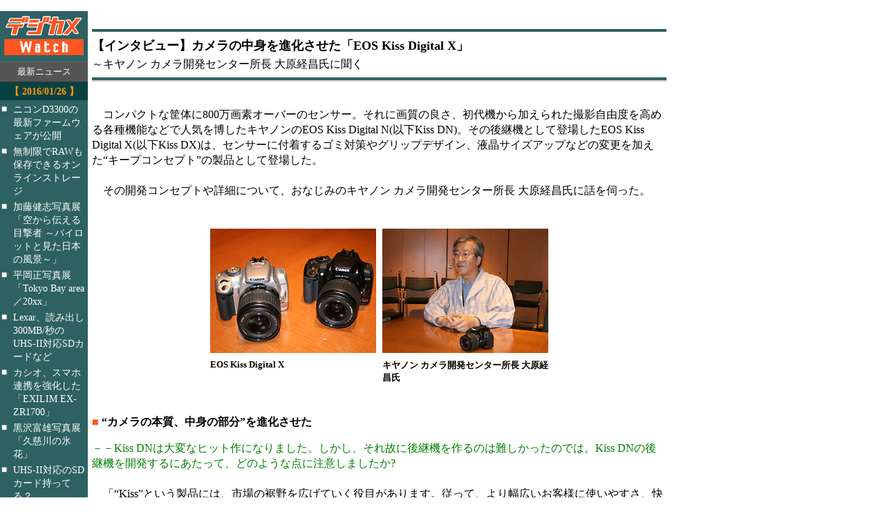

--- FILE ---
content_type: text/html; charset=utf-8
request_url: https://dc.watch.impress.co.jp/cda/dslr/2006/09/22/4641.html
body_size: 13783
content:
<!DOCTYPE HTML PUBLIC "-//W3C//DTD HTML 4.0 Transitional//EN">
<html>
<head><meta http-equiv="Content-Type" content="text/html; charset=UTF-8" />

<!-- ページタイトル -->
<title>
【インタビュー】カメラの中身を進化させた「EOS Kiss Digital X」
</title>
<!-- /ページタイトル -->


<link rel="alternate" type="application/rss+xml" title="デジカメ Watch RSS" href="https://dc.watch.impress.co.jp/cda/rss/digicame.rdf" />
<meta name="keyword" content="text/html; charset=Shift_JIS" http-equiv="Content-Type">
<STYLE type="text/css">
A:link{
	text-decoration: none;
}
A:visited{
	text-decoration: none;
}
A:hover{
	text-decoration: underline;
}
A:active{
	text-decoration: none;
}


A.news:link{
	text-decoration: none;
	color:#000000;
}
A.news:visited{
	text-decoration: none;
	color:#000000;
}
A.news:hover{
	text-decoration: underline;
	color:#FF3300;
}
A.news:active{
	text-decoration: none;
	color:#000000;
}


.body-text {
	line-height: 140%;
}
</STYLE>




</head>

<body bgcolor="#FFFFFF" text="#000000" link="#000066" vlink="#000066" alink="#DDDDDD" marginwidth="0" marginheight="0" topmargin="0" leftmargin="0">

<!-- ローテーションバナー -->

<TABLE border="0" cellpadding="0" cellspacing="8">
<TR>
<TD>
<!-- impress ad - k-super -->

</TD>
</TR>
</TABLE>












<!-- /ローテーションバナー -->

<a name="top"></a>
<!-- ページ全体 -->
<table width="100%" border="0" cellspacing="0" cellpadding="0">
<tr> 

<!-- left -->
<td bgcolor="#2E6162" width="127" valign="top">
<table width="127" border="0" cellpadding="0" cellspacing="0">

<!-- 媒体名GIF -->
<tr>
<td width="127"><a href="/"><img src="
/cda/static/image/dc_logo-s.gif" alt="デジカメ Watch" height="70" width="127" border="0"></A></TD>
</TR>
<!-- /媒体名GIF -->

<!-- NewsIndex 見出し -->
<tr>
<td width="127" bgcolor="#2E6162"><img src="
/cda/static/image/spacer.gif" alt="" width="127" height="3"></TD>
</tr>
<tr>
<td width="127" bgcolor="#666666"><img src="
/cda/static/image/spacer.gif" alt="" width="127" height="1"></TD>
</tr>
<tr>
<td width="127" bgcolor="#555555" align="center"><img src="
/cda/static/image/spacer.gif" alt="" width="127" height="5"></TD>
</tr>
<tr>
<td width="127" bgcolor="#555555" align="center"><font color="#FFFFFF" size="2">最新ニュース</font></td>
</tr>
<tr>
<td width="127" bgcolor="#555555"><img src="
/cda/static/image/spacer.gif" alt="" width="127" height="5"></td>
</tr>
<tr>
<td width="127" bgcolor="#333333"><img src="
/cda/static/image/spacer.gif" alt="" width="127" height="1"></TD>
</tr>
<tr>
<td bgColor="#2E6162" width="127" vAlign="top">

<!-- NewsIndex -->

<!--Namazu-Ignore-Begin-->
<!-- 連載バックナンバー 開始 -->
<style type="text/css">

  div.leftpane_date {
    background-color:#094143;
    color:#FF9900;
    font-size:90%;
    font-weight:bold;
    padding-bottom:0.25em;
    padding-top:0.25em;
    text-align:center;
  }

  div.leftpane_latest_contentsinfo {
    margin-left:0;
    margin-right:0;
    width:127px;
  }

  div.leftpane_item {
    margin:0.25em 0.1em;
  }

  div.leftpane_item .icon {
    float:left;
    font-size:90%;
    margin-left:0;
    color:#FFFFFF;
  }

  div.leftpane_item .title {
    font-size:88%;
    margin-left:1.25em;
  }

  div.leftpane_item a:visited, div.leftpane_item a:link {
    color:#FFFFFF;
  }

  div.leftpane_item :link, div.leftpane_item :visited {
    text-decoration:none;
  }

  div.leftpane_item a:hover {
    color:#FFFFFF;
  }


</style>

<div class="leftpane_latest_contentsinfo"><div class="leftpane_date">【 2016/01/26 】</div><div class="leftpane_item"><div class="icon">■</div><div class="title"><a href="http://dc.watch.impress.co.jp/docs/news/20160126_740771.html"> ニコンD3300の最新ファームウェアが公開 <br/></a></div></div><div class="leftpane_item"><div class="icon">■</div><div class="title"><a href="http://dc.watch.impress.co.jp/docs/review/item/20160126_740700.html"> 無制限でRAWも保存できるオンラインストレージ <br/></a></div></div><div class="leftpane_item"><div class="icon">■</div><div class="title"><a href="http://dc.watch.impress.co.jp/docs/news/exhibition/20160126_740288.html"> 加藤健志写真展「空から伝える目撃者 ～パイロットと見た日本の風景～」 <br/></a></div></div><div class="leftpane_item"><div class="icon">■</div><div class="title"><a href="http://dc.watch.impress.co.jp/docs/news/exhibition/20160126_739222.html"> 平岡正写真展「Tokyo Bay area／20xx」 <br/></a></div></div><div class="leftpane_item"><div class="icon">■</div><div class="title"><a href="http://dc.watch.impress.co.jp/docs/news/20160126_740704.html"> Lexar、読み出し300MB/秒のUHS-II対応SDカードなど <br/></a></div></div><div class="leftpane_item"><div class="icon">■</div><div class="title"><a href="http://dc.watch.impress.co.jp/docs/news/20160126_740673.html"> カシオ、スマホ連携を強化した「EXILIM EX-ZR1700」 <br/></a></div></div><div class="leftpane_item"><div class="icon">■</div><div class="title"><a href="http://dc.watch.impress.co.jp/docs/news/exhibition/20160126_739227.html"> 黒沢富雄写真展「久慈川の氷花」 <br/></a></div></div><div class="leftpane_item"><div class="icon">■</div><div class="title"><a href="http://dc.watch.impress.co.jp/docs/enquete/20160126_740510.html"> UHS-II対応のSDカード持ってる？ <br/></a></div></div><div class="leftpane_item"><div class="icon">■</div><div class="title"><a href="http://dc.watch.impress.co.jp/docs/review/lens_review_2/20160126_728145.html"> Distagon T* FE 35mm F1.4 ZA <br/></a></div></div><div class="leftpane_item"><div class="icon">■</div><div class="title"><a href="http://dc.watch.impress.co.jp/docs/review/newproduct/20160126_740583.html"> ソニーRX1R II（実写編） <br/></a></div></div><div class="leftpane_date">【 2016/01/25 】</div><div class="leftpane_item"><div class="icon">■</div><div class="title"><a href="http://dc.watch.impress.co.jp/docs/news/20160125_740594.html"> ライカTに汎用ストラップを付けられる純正アダプター <br/></a></div></div><div class="leftpane_item"><div class="icon">■</div><div class="title"><a href="http://dc.watch.impress.co.jp/docs/news/exhibition/20160125_739220.html"> 那須潔写真展「ひかりと影」 <br/></a></div></div><div class="leftpane_item"><div class="icon">■</div><div class="title"><a href="http://dc.watch.impress.co.jp/docs/news/20160125_740541.html"> デジタルカメラマガジンがKindleの“雑誌99円均一セール”に <br/></a></div></div><div class="leftpane_item"><div class="icon">■</div><div class="title"><a href="http://dc.watch.impress.co.jp/docs/news/20160125_740498.html"> GANREFに、撮影スポットから投稿写真を探せる新機能 <br/></a></div></div><div class="leftpane_item"><div class="icon">■</div><div class="title"><a href="http://dc.watch.impress.co.jp/docs/news/20160125_740483.html"> エプソン、「カラリオ キャッシュバックキャンペーン!」を実施 <br/></a></div></div><div class="leftpane_item"><div class="icon">■</div><div class="title"><a href="http://dc.watch.impress.co.jp/docs/news/20160125_740458.html"> 三脚プレートを外さずBLACKRAPIDストラップを脱着できるアクセサリー <br/></a></div></div><div class="leftpane_item"><div class="icon">■</div><div class="title"><a href="http://dc.watch.impress.co.jp/docs/news/exhibition/20160125_739221.html"> 鈴木和幸写真展 「彼らの流儀」 <br/></a></div></div><div class="leftpane_item"><div class="icon">■</div><div class="title"><a href="http://dc.watch.impress.co.jp/docs/ranking/arank/20160125_740442.html"> 先週のアクセスランキング(2016/1/18～2016/1/24) <br/></a></div></div><div class="leftpane_item"><div class="icon">■</div><div class="title"><a href="http://dc.watch.impress.co.jp/docs/news/20160125_740446.html"> パナソニック、書き込み最高90MB/秒のSDXCカード <br/></a></div></div><div class="leftpane_item"><div class="icon">■</div><div class="title"><a href="http://dc.watch.impress.co.jp/docs/news/20160125_740125.html"> セコニック、ストロボ制御に対応した露出計 <br/></a></div></div><div class="leftpane_item"><div class="icon">■</div><div class="title"><a href="http://dc.watch.impress.co.jp/docs/review/omdme/20160125_739902.html"> Vol. 03：相手への想い・愛情が感じられる写真を心がけて～ヒダキトモコさん <br/></a></div></div><div class="leftpane_item"><div class="icon">■</div><div class="title"><a href="http://dc.watch.impress.co.jp/docs/review/efinterview/20160125_739530.html"> いままでにない画角で、見たままの海の世界を表現できる <br/></a></div></div><div class="leftpane_item"><div class="icon">■</div><div class="title"><a href="http://dc.watch.impress.co.jp/docs/news/event/20160125_739254.html"> JCII黒白写真暗室基礎講座 <br/></a></div></div><div class="leftpane_item"><div class="icon">■</div><div class="title"><a href="http://dc.watch.impress.co.jp/docs/news/exhibition/20160125_739217.html"> 小須田翔写真展「TOKYO Riverbed」 <br/></a></div></div><div class="leftpane_date">【 2016/01/22 】</div><div class="leftpane_item"><div class="icon">■</div><div class="title"><a href="http://dc.watch.impress.co.jp/docs/news/dcm/20160122_740155.html"> 風景といっしょに猫を写すには？ 雲の動きを活かして風景を撮るには？ <br/></a></div></div><div class="leftpane_item"><div class="icon">■</div><div class="title"><a href="http://dc.watch.impress.co.jp/docs/news/20160122_740239.html"> LPL、薄型・ワイド配光のLEDライト「VL-5500XP」 <br/></a></div></div><div class="leftpane_item"><div class="icon">■</div><div class="title"><a href="http://dc.watch.impress.co.jp/docs/news/20160122_740227.html"> キタムラ、フォトブック作成・注文用アプリ「フォト本」 <br/></a></div></div><div class="leftpane_item"><div class="icon">■</div><div class="title"><a href="http://dc.watch.impress.co.jp/docs/present/20160122_740216.html"> プロが作ったカメラ用「修理屋さんのクリーナー」を3名に <br/></a></div></div><div class="leftpane_item"><div class="icon">■</div><div class="title"><a href="http://dc.watch.impress.co.jp/docs/news/20160122_740214.html"> EPSONスマートグラス「MOVERIO」に、THETA連動アプリ <br/></a></div></div><div class="leftpane_item"><div class="icon">■</div><div class="title"><a href="http://dc.watch.impress.co.jp/docs/news/exhibition/20160122_739212.html"> 山岸伸写真展「世界文化遺産 賀茂別雷神社（上賀茂神社）第四十二回式年遷宮 正遷宮迄の道」 <br/></a></div></div><div class="leftpane_item"><div class="icon">■</div><div class="title"><a href="http://dc.watch.impress.co.jp/docs/news/exhibition/20160122_739195.html"> LUMIX MEETS BEYOND 2020 BY JAPANESE PHOTOGRAPHERS　#3 <br/></a></div></div><div class="leftpane_item"><div class="icon">■</div><div class="title"><a href="http://dc.watch.impress.co.jp/docs/news/20160122_740204.html"> RICOH THETA S対応の「鞘-SAYA-」ケース <br/></a></div></div><div class="leftpane_item"><div class="icon">■</div><div class="title"><a href="http://dc.watch.impress.co.jp/docs/review/dressup/20160122_740103.html"> パンキッシュなα7R IIはどうですか <br/></a></div></div><div class="leftpane_item"><div class="icon">■</div><div class="title"><a href="http://dc.watch.impress.co.jp/docs/news/20160122_739167.html"> 桐島ローランド氏が秋葉原でドローン空撮を解説 <br/></a></div></div><div class="leftpane_item"><div class="icon">■</div><div class="title"><a href="http://dc.watch.impress.co.jp/docs/review/kowareview/20160122_738791.html"> 旅フォト編：旅の思い出を美しく記録する高画質レンズ <br/></a></div></div><div class="leftpane_date">【 2016/01/21 】</div><div class="leftpane_item"><div class="icon">■</div><div class="title"><a href="http://dc.watch.impress.co.jp/docs/news/20160121_740130.html"> ロモグラフィー、ロシアレンズ復刻第2弾「New Jupiter 3+」 <br/></a></div></div><div class="leftpane_item"><div class="icon">■</div><div class="title"><a href="http://dc.watch.impress.co.jp/docs/news/exhibition/20160121_739213.html"> 國本光子写真展「The world of white snow」 <br/></a></div></div><div class="leftpane_item"><div class="icon">■</div><div class="title"><a href="http://dc.watch.impress.co.jp/docs/news/exhibition/20160121_739820.html"> 伏見行介写真展「Old fashioned portrait 先達へのオマージュ」 <br/></a></div></div><div class="leftpane_item"><div class="icon">■</div><div class="title"><a href="http://dc.watch.impress.co.jp/docs/news/contest/20160121_739865.html"> スーパースローモーション動画コンテスト <br/></a></div></div><div class="leftpane_item"><div class="icon">■</div><div class="title"><a href="http://dc.watch.impress.co.jp/docs/news/event/20160121_739847.html"> Profoto B2を使った簡単ポートレートセミナー <br/></a></div></div><div class="leftpane_item"><div class="icon">■</div><div class="title"><a href="http://dc.watch.impress.co.jp/docs/news/20160121_740020.html"> キヤノン、ミニプロジェクターにWi-Fi搭載モデルを追加 <br/></a></div></div><div class="leftpane_item"><div class="icon">■</div><div class="title"><a href="http://dc.watch.impress.co.jp/docs/news/20160121_740015.html"> 防水・耐衝撃のAPS-Cコンパクト「ライカX-U」 <br/></a></div></div><div class="leftpane_item"><div class="icon">■</div><div class="title"><a href="http://dc.watch.impress.co.jp/docs/news/20160121_740002.html"> Amazon、容量無制限の写真保存サービス「プライム・フォト」 <br/></a></div></div><div class="leftpane_item"><div class="icon">■</div><div class="title"><a href="http://dc.watch.impress.co.jp/docs/news/20160121_739998.html"> ケンコーのMマウントアダプターに富士フイルムX用が追加 <br/></a></div></div><div class="leftpane_item"><div class="icon">■</div><div class="title"><a href="http://dc.watch.impress.co.jp/docs/review/newproduct/20160121_739900.html"> ソニーRX1R II（外観・機能編） <br/></a></div></div><div class="leftpane_item"><div class="icon">■</div><div class="title"><a href="http://dc.watch.impress.co.jp/docs/news/exhibition/20160121_739654.html"> フィルム初心者が6×6限定で写真展を開催 <br/></a></div></div><div class="leftpane_item"><div class="icon">■</div><div class="title"><a href="http://dc.watch.impress.co.jp/docs/news/exhibition/20150902_717505.html"> Jui写真展「Through the Wormhole」 <br/></a></div></div><div class="leftpane_date">【 2016/01/20 】</div><div class="leftpane_item"><div class="icon">■</div><div class="title"><a href="http://dc.watch.impress.co.jp/docs/news/20160120_739861.html"> ソニー、UHS-II対応のSDXCメモリーカード <br/></a></div></div><div class="leftpane_item"><div class="icon">■</div><div class="title"><a href="http://dc.watch.impress.co.jp/docs/news/20160120_739831.html"> 曲げられる撮影用面光源「フレキシブルLEDライト」 <br/></a></div></div><div class="leftpane_item"><div class="icon">■</div><div class="title"><a href="http://dc.watch.impress.co.jp/docs/news/20160120_739825.html"> ケンコー、「激落ちくん」のカメラレンズクリーナー <br/></a></div></div><div class="leftpane_item"><div class="icon">■</div><div class="title"><a href="http://dc.watch.impress.co.jp/docs/news/20160120_739185.html"> マイクロソフト「OneDrive」を使ったフォトコンテストの受賞作品が発表 <br/></a></div></div><div class="leftpane_item"><div class="icon">■</div><div class="title"><a href="http://dc.watch.impress.co.jp/docs/news/dcm/20160120_739715.html"> デジタルカメラマガジン2016年2月号の「デジカメNEWS調査隊」まとめ <br/></a></div></div><div class="leftpane_item"><div class="icon">■</div><div class="title"><a href="http://dc.watch.impress.co.jp/docs/news/interview_dcm/20160120_739753.html"> ソニーRXシリーズ <br/></a></div></div><div class="leftpane_item"><div class="icon">■</div><div class="title"><a href="http://dc.watch.impress.co.jp/docs/news/20160120_739780.html"> ソニー、約4,240万画素フルサイズコンパクト「RX1R II」の発売日を決定 <br/></a></div></div></div>
<!-- 連載バックナンバー 終了 -->
<!--Namazu-Ignore-End-->


<!-- /NewsIndex -->

</td>
</tr>
<!-- /NewsIndex 見出し -->
</table>
</td>
<!-- left -->

<!-- 左と中央の境界線 -->
<td bgcolor="#FFFFFF" width="6" valign="top"><img src="
/cda/static/image/spacer.gif" alt="" width="6" height="1"></td>
<!-- /左と中央の境界線 -->

<!-- middle上（スペース） -->
<td valign="top" width="100%">
<table width="100%" border="0" cellpadding="0" cellspacing="0">
<tr>
<td><img src="
/cda/static/image/spacer.gif" alt="" height="8" width="1"></td>
</tr>
</table>
<!-- /middle上（スペース） -->

<!-- middle下（記事部分） -->
<table border="0" cellpadding="0" cellspacing="0" width="100%">
<tr>
<td><img src="
/cda/static/image/spacer.gif" alt="" width="1" height="18"></td>
</tr>
<tr>
<td bgcolor="#2E6162"><img src="
/cda/static/image/spacer.gif" alt="" width="1" height="4"></td>
</tr>
<tr>
<td><img src="
/cda/static/image/spacer.gif" alt="" width="1" height="8"></td>
</tr>

<!-- 記事見出し -->
<tr>
<td width="100%">
<!-- 記事タイトル -->
<p align="left"><b><font size="+1">
【インタビュー】カメラの中身を進化させた「EOS Kiss Digital X」
</font></b></p>
<!-- /記事タイトル -->
</td>
</tr>
<tr> 
<td><img src="
/cda/static/image/spacer.gif" width="1" height="5"></td>
</tr>
<tr>
<td> 
<!-- サブタイトル  -->
<div align="left">
～キヤノン カメラ開発センター所長 大原経昌氏に聞く
</div>
<!--  /サブタイトル -->
</td>
</tr>
<!-- /記事見出し -->


<tr>
<td><img src="
/cda/static/image/spacer.gif" alt="" width="1" height="8"></td>
</tr>
<tr>
<td bgcolor="#2E6162"><img src="
/cda/static/image/spacer.gif" alt="" width="1" height="4"></td>
</tr>
<tr>
<td bgcolor="#CCCCCC"><img src="
/cda/static/image/spacer.gif" alt="" width="1" height="2"></td>
</tr>
<tr>
<td><img src="
/cda/static/image/spacer.gif" alt="" width="1" height="15"></td>
</tr>

<tr>
<td class="body-text">

<!-- 本文開始 -->

<br clear="all">
　コンパクトな筐体に800万画素オーバーのセンサー。それに画質の良さ、初代機から加えられた撮影自由度を高める各種機能などで人気を博したキヤノンのEOS Kiss Digital N(以下Kiss DN)。その後継機として登場したEOS Kiss Digital X(以下Kiss DX)は、センサーに付着するゴミ対策やグリップデザイン、液晶サイズアップなどの変更を加えた“キープコンセプト”の製品として登場した。<br><br>　その開発コンセプトや詳細について、おなじみのキヤノン カメラ開発センター所長 大原経昌氏に話を伺った。<br>
<p></p>
<br clear="all">
<TABLE BORDER=0 ALIGN="center" cellPadding=3 cellSpacing=3>
<TR VALIGN="bottom">
<TD ALIGN="center" WIDTH=240>
<a href="/cda/parts/image_for_link/65593-4641-2-1.html" ><IMG SRC="/cda/static/image/2006/09/19/kdx01s.jpg" WIDTH=240 HEIGHT=180 ALT="" BORDER=0>
</a>
</TD>
<TD ALIGN="center" WIDTH=240>
<a href="/cda/parts/image_for_link/65595-4641-2-2.html" ><IMG SRC="/cda/static/image/2006/09/19/kdx02s.jpg" WIDTH=240 HEIGHT=180 ALT="" BORDER=0>
</a>
</TD>
</TR>
<TR VALIGN="top">
<TD ALIGN="left" WIDTH=240>
<b><FONT SIZE="2" COLOR="black">EOS Kiss Digital X</FONT></b>
</TD>
<TD ALIGN="left" WIDTH=240>
<b><FONT SIZE="2" COLOR="black">キヤノン カメラ開発センター所長 大原経昌氏</FONT></b>
</TD>
</TR>
</TABLE>
<br clear="all">
<p><b><font color="#FF5521">■</font> “カメラの本質、中身の部分”を進化させた</b></p>
<font color=green>－－Kiss DNは大変なヒット作になりました。しかし、それ故に後継機を作るのは難しかったのでは。Kiss DNの後継機を開発するにあたって、どのような点に注意しましたか?</font><br><br>　「“Kiss”という製品には、市場の裾野を広げていく役目があります。従って、より幅広いお客様に使いやすさ、快適さ、画質をアピールするものでなければなりません。Kiss DNの時に、すでに小型化や操作性の改善などを盛り込み、かなりこなれた製品になっていました。ある程度、考えていたことは具現化できていたため、そのコンセプトはキープしたままで行こうと当初から考えていました。製品企画としてはあまり大きく手を加えない一方、実質的な一眼レフカメラの中身のところを進化させることに注力しています」。<br><br><font color=green>－－カメラの本質部分を磨こうということでしょうが、具体的にはどのようなテーマに取り組んだのでしょうか?</font><br><br>「初代Kiss D、そしてKiss DNと開発し、ユーザーから様々な声が挙がっていました。そうしたお客様の声に応じる形でテーマを決めています。具体的には……<br><br>・液晶表示の見やすさ<br>・グリップの握りやすさ改善<br>・ピクチャースタイルの導入<br>・ゴミ取り機能の装備<br>・画素数のさらなる増加<br><br>などがユーザーからの声として強く出ていたものです」。<br>
<p></p>
<br clear="all">
<p><b><font color="#FF5521">■</font> 8年前から考えていたゴミ対策</b></p>
<table width=194 border=0 align=right cellPadding=3 cellSpacing=8>
<tr><td align=center>
<p>
<a href="/cda/parts/image_for_link/65601-4641-4-1.html" ><img src="/cda/static/image/2006/09/19/kdx05s.jpg" width=194 height=180 align=center alt="" border=0></a></p>
</td></tr>
<tr><td width=194 align=left>
<b><font size="-1" COLOR="black">セルフクリーニングセンサーユニットの構成図</font></b>
</td></tr>
</table>
<font color=green>－－ゴミ対策は新製品の目玉機能の一つでもありますが、ユーザーからの声は大きかったのでしょうか?</font><br><br>　「実際にキヤノンのサービスステーションにセンサー清掃を依頼するお客様が、相当な数がいらっしゃいます。製品のクラスによって依頼の比率に違いがあり、実はKiss DNユーザーはあまり多くありません。上位機になるほどゴミを気にする人が多いといえますが、しかし母数が大きいためKissクラスのユーザーでも、ゴミを気にする人は絶対数として相当に多い。また、レンズ交換式のデジタルカメラが登場した頃から、ゴミ対策は課題としてテーマにはなっていました」。<br><br><font color=green>－－キヤノンとしてセンサーのゴミ対策が必要と認識していたのはいつ頃のことでしょう?</font><br><br>　「1998年のEOS D2000ぐらいから、ゴミ対策を望む声が届いていました。フィルムとは異なり、イメージセンサーは動かないので同じ場所にゴミが居残ってしまいます。以来、技術開発のアプローチについて考えながら、いつかは入れなければと考えていました」。<br><br><font color=green>－－当時から約8年の時間が経過していますが、いつ頃からアクティブにゴミ落としを行なう機能が具体化してきたのでしょう?</font><br><br>　「まず、大前提として“きちんと機能するもの”でなければなりません。多少、落ちるけれども、あまり効果は見込めない技術では盛り込んでもうまくいきません。信頼性と効果が高い要素技術の開発を目指し、さまざまな方法の検討を始めたのは4～5年前ぐらいからでしょうか」。<br><br><font color=green>－－小振幅で大きなエネルギーを出せる超音波でふるい落とす考え方は、他分野でも使われているものですし、ローパスフィルタを振動させるアイディアもシンプルなものです。では、なぜ従来はこの方法を採用できなかったのでしょう?</font><br><br>　「まず、元々35mmフィルム用に設計されたEFマウントにはローパスフィルタを取り付ける隙間がかなり小さい。ここに構造物を挟み込むのは難しいということがあります。さらにローパスフィルタの素材として使われている水晶板を、どのように振動させればもっとも効率よくエネルギーを伝えられるのか。また光学的な部材を振動させながら、性能を落とさずに保持するにはどのようにすればいいのか。実際にゴミをふるい落とせるだけの大きなエネルギーを与える仕組みを組み込みつつ、カメラのサイズに収めていくにはいろいろな技術が必要になります」。<br>
<p></p>
<br clear="all">
<table width=127 border=0 align=right cellPadding=3 cellSpacing=8>
<tr><td align=center>
<p>
<a href="/cda/parts/image_for_link/65603-4641-5-1.html" ><img src="/cda/static/image/2006/09/19/kdx06s.jpg" width=127 height=240 align=center alt="" border=0></a></p>
</td></tr>
<tr><td width=127 align=left>
<b><font size="-1" COLOR="black">ローパスフィルターの構成図</font></b>
</td></tr>
</table>
<font color=green>－－ゴミを落とせるだけのエネルギーを薄い水晶板に与えるとなると、耐久性を心配する人もいるでしょう。</font><br><br>　「そう考えますよね。我々も同じです。したがって、実際のテストはもちろん、シミュレーションにもかなりの時間をかけてあり、耐久性に関しては無視できるだけの設計にしてあります」。<br><br><font color=green>－－ゴミ対策をうたう製品が増加してきましたが、たとえばアクティブにゴミ落としを行なうものでも、その効果は方式によって大幅に異なります。“どの程度落ちるのか”はスペック表には記載されません。ユーザーはどのように評価すればいいのでしょう?</font><br><br>　「どんなゴミ落とし機能にも完璧はありません。ゴミの質量や性質によって落ちにくいものもありますから。しかし、実用的に使える程度の効果はあります。このあたりは実際に使っていただくのが一番でしょう。乾燥質のゴミは落とせますが、脂質の混ざったゴミなどは取れにくいですし、粘着性の物質もなかなか落ちません。たとえば皮膚とか油を含んだゴム、油そのものなどです。これらはどんなアクティブなゴミ落とし機能でも対応しにくいゴミです」。<br><br><font color=green>－－今回の製品で、キヤノンは単に超音波で落とすというだけでなく、総合的なゴミ対策が必要であると主張しています。これはアクティブなゴミ落とし機能では対応できないケースがあるからこそ、ということでしょうか?</font><br><br>　「その通りで、単にふるい落とすだけでは対策としては不十分です。我々は、<br><br><b>1. 出さない(シャッター幕などの可動部を見直し、製造工程などを含めてゴミの浮遊を防止)<br>2. ゴミが着きにくい(帯電防止コート)<br>3. センサー上に残さない(アクティブゴミ除去機能、周辺部に粘着性のゴミ吸着スポットを設ける)<br>4. 事後対策(デジタル処理で簡単に消せるように配慮)</b><br><br>という4つのアプローチからゴミ対策を行ないました」。<br>
<p></p>
<br clear="all">
<font color=green>－－後処理によるゴミ除去は従来機種でもファームウェアアップデートで対応できないものでしょうか?</font><br><br>　「RAW現像ソフトによるゴミ除去は、おおざっぱな処理では処理できません。ローパスフィルタとセンサー面の距離なども勘案して処理するため、従来機では利用できません」。<br><br><font color=green>－－ユーザーはゴミ対策が他機種にも拡がっていくことを、当然期待していると思います。今後、今回のような総合ゴミ対策を広げていく具体案はありますか?</font><br><br>　「ゴミ対策はすべてのレンズ交換式カメラに必要なことだと考えています。しかし、今回と同じ方式になるとは限りません。たとえば、アクティブに落とす場合と同じぐらい、自然にゴミが落ちる、センサー上に残らない技術があれば、そもそもふるい落とす必要はなくなります。アクティブな方式にこだわるのではなく、コストや使い勝手などトータルで見て実力の高い方法を探しながら、その都度、ベストのゴミ対策をお客様に提示していこうと思います」。<br>
<p></p>
<br clear="all">
<TABLE BORDER=0 ALIGN="center" cellPadding=3 cellSpacing=3>
<TR VALIGN="bottom">
<TD ALIGN="center" WIDTH=480>
<a href="/cda/parts/image_for_link/65605-4641-7-1.html" ><IMG SRC="/cda/static/image/2006/09/19/kdx07s.jpg" WIDTH=480 HEIGHT=215 ALT="" BORDER=0>
</a>
</TD>
</TR>
<TR VALIGN="top">
<TD ALIGN="left" WIDTH=480>
<b><FONT SIZE="2" COLOR="black">後処理でゴミを除去するためのダストデリートデータを取得する手順<br></FONT></b>
</TD>
</TR>
</TABLE>
<br clear="all">
<font color=green>－－少し話を戻しますが、ローパスフィルタをピエゾ素子で振動させる技術は、どこが難しかったのでしょう?</font><br><br>　「ゴミ落としのために駆動しているのは、最前面にある水晶板だけです。通常、積層構造になっているローパスフィルタのうち、水晶板だけを分離しなければなりません。ところが前述したように、ローパスフィルタを挟み込むスペースは少ない。そこでEOS 5Dのセンサーで採用した、センサーにカバーガラスを作らず、直接ローパスフィルタを生成するプロセスを今回も採用しました。これにより、最前面だけを分離して配置することが可能になり、その結果、単独で超音波振動させることが可能になったのです」。<br><br><font color=green>－－APS用に設計された小型ミラーボックスではなく、35mmフルサイズ対応のミラーボックスでも、同様の方式を採用できますか?</font><br><br>　「確かにスペース的には厳しい。しかし、現在のミラーボックスはフルサイズセンサー向けのものもスペース的にはローパスフィルタの組み込みを前提に設計しているため、不可能ではありません。Kiss DXでもローパスフィルタ全体に必要なスペースは従来機よりも増加していませんから、工夫次第で可能でしょう。実際にどうなるかは今後の製品をみていてください」。<br>
<p></p>
<br clear="all">
<p><b><font color="#FF5521">■</font> 取り出す信号そのものの品質を高めてノイズ対策</b></p>
<table width=240 border=0 align=right cellPadding=3 cellSpacing=8>
<tr><td align=center>
<p>
<a href="/cda/parts/image_for_link/62455-4641-9-1.html" ><img src="/cda/static/image/2006/08/24/canon205s.jpg" width=240 height=180 align=center alt="" border=0></a></p>
</td></tr>
<tr><td width=240 align=left>
<b><font size="-1" COLOR="black">Kiss Digital XのCMOSセンサー</font></b>
</td></tr>
</table>
<font color=green>－－次にセンサーですが、今回、1,000万画素クラスとなり、画素ピッチは小さくなっています。通常、同一プロセスならば画素ピッチの変化によってセンサーから取り出せる信号のS/Nは悪化しますが、Kiss DXに採用したセンサーに関してはどうでしょう?</font><br><br>　「センサーから取り出した信号の質は、従来のセンサーと全く同じです。さすがに従来機に比べてレベルアップとまでは行きませんが、センサーレベルの信号の質は同レベルです」。<br><br><font color=green>－－それは他要素(アナログフロントエンドや信号の引き回しなど)も含めての話でしょうか? それともセンサーのスペックとして同じということですか?</font><br><br>　「数値的にも同じという意味です。従って画素が増えた分、そのまま性能が向上していると考えていただいてかまいません」。<br><br><font color=green>－－実際の絵はノイズレベルは同等に見えるものの、若干、違いを感じますが?</font><br><br>　「画像処理の面で従来機と変えているところはありません。ただ、ピクチャースタイルが導入されましたから、ピクチャースタイルを適用すると違いが出てきます」。<br><br><font color=green>－－ここ数年のキヤノンは、ノイズを目立たせないことよりも、ディテールを残すよう処理する傾向が他社よりも強かった。この基本的な考え方はKiss DXでも変化していないということでしょうか?</font><br><br>　「同じです。ディテールを残さなければ高画素化の意味がありません。画像処理でノイズ対策を行なうのではなく、センサーやアナログ部分の設計に立ち返り、取り出す信号そのものの品質を高めるというアプローチで開発を行なっています」。<br><br><font color=green>－－高画素化でレンズ側の負担(レンズに求められる解像力)は増加しますが、1,000万画素化に伴うカメラ側の対応という意味では、さほど大きな変化はないのでしょうか?</font><br><br>　「今回はセンサーの質が高かったこともあり、1,000万画素化で苦労した部分はありませんでした。デジタル部の処理に関しても、すでにそれ以上の画素数を持つ製品をラインナップ上に持っていますから経験もあります。ただし、画像のサイズは大きくなっているので従来機よりも処理能力は向上させています。ユーザーは画質面で800万から1,000万になったこと以外の違いを感じることはないでしょう」<br>
<p></p>
<br clear="all">
<p><b><font color="#FF5521">■</font> 中身は全く違うX</b></p>
<table width=240 border=0 align=right cellPadding=3 cellSpacing=8>
<tr><td align=center>
<p>
<a href="/cda/parts/image_for_link/65597-4641-10-1.html" ><img src="/cda/static/image/2006/09/19/kdx03s.jpg" width=240 height=180 align=center alt="" border=0></a></p>
</td></tr>
</table>
<font color=green>－－IXY DIGITAL、PowerShotの新製品にDIGIC IIIが搭載されました。IIとの違いに関して具体的なことは発表されていませんが、高ISO時のノイズ低減と顔認識といった面での効果があるようです。顔認識はともかく、高ISO時のノイズ低減はEOSユーザーにも有効ではありませんか?</font><br><br>　「DIGICの世代変更に関しては、開発のタイミング的には考えていませんでした。1,000万画素クラスのカメラであれば、DIGIC IIの処理能力で十分なレスポンスと速度を実現できます」。<br><br>　「コンパクト機と一眼レフカメラでは開発のスパンが異なります。エンジンを変更すると、内部のプラットフォームをすべて変更せざるを得ません。新エンジンの特性を見極め、能力の活かし方を十分に吟味した上で、DIGIC IIIを採用するときが来たら搭載されます」。<br><br><font color=green>－－グリップに関しては、見た目はさほど変化していませんね。サイズも大きくはなっていません。ところが手に持った感覚はかなり異なり、より安心感がある握りになりました。どこを変えたのでしょう?</font><br><br>　「手がグリップの周囲に巻き付く感覚を重視しています。手のひらが当たる部分に膨らみを持たせ、指の引っかかりから手首にかけての距離が可能な限り長くなるように造形を工夫しています。また親指の落ち着きも良くなっているのがわかると思います。パッと見ただけでは違いはわかりませんし、強くこの部分の改良をうたってはいません。しかし、購入後に落ち着いた時期、やっぱりグリップが持ちにくいと感じないよう、購入後の満足度を少しでも向上させるために改良しました」。<br><br><font color=green>－－他の改良点としては、ディスプレイサイズの拡大とそれに伴うサブ液晶パネルの廃止、それにAFセンサーの違いでしょうか?</font><br><br>　「サブ液晶パネルはなくなりましたが、メインディスプレイを大きくし、ここにカメラ機能設定のすべてを表示するようにしています。ファインダーを覗く際にはまぶしいため、センサーで目を近付けるとオフにしています。AFセンサーに関しては、20D、30Dで採用したものを、そのまま搭載しています」。<br><br><font color=green>－－AFセンサーは全く同一と考えていいのでしょうか? 制御周りも同じでしょうか。</font><br><br>　「全く同じです。Kiss DNに使われていたものよりも感度と精度の両方が向上しました。Kiss DNではF2.8対応センサーがありませんでしたが、今回は新たに搭載されたことになります。1,000万画素化した分、AF精度を向上させなければ対応できないと考えました」。<br>
<p></p>
<br clear="all">
<TABLE BORDER=0 ALIGN="center" cellPadding=3 cellSpacing=3>
<TR VALIGN="bottom">
<TD ALIGN="center" WIDTH=194>
<a href="/cda/parts/image_for_link/65607-4641-11-1.html" ><IMG SRC="/cda/static/image/2006/09/19/kdx08s.jpg" WIDTH=194 HEIGHT=240 ALT="" BORDER=0>
</a>
</TD>
<TD ALIGN="center" WIDTH=240>
<a href="/cda/parts/image_for_link/62459-4641-11-2.html" ><IMG SRC="/cda/static/image/2006/08/24/canon207s.jpg" WIDTH=240 HEIGHT=180 ALT="" BORDER=0>
</a>
</TD>
</TR>
<TR VALIGN="top">
<TD ALIGN="left" WIDTH=194>
<b><FONT SIZE="2" COLOR="black">背面液晶モニターの表示レイアウト<br></FONT></b>
</TD>
<TD ALIGN="left" WIDTH=240>
<b><FONT SIZE="2" COLOR="black">Kiss DXのAFセンサー<br></FONT></b>
</TD>
</TR>
</TABLE>
<br clear="all">
<font color=green>－－記憶媒体をSDメモリーカードに変更しようという議論はありませんでしたか?</font><br><br>　「議論はあります。しかし、現時点ではCFの方が高容量のカードでメモリ単価が安い。普及度の面ではSDメモリーカードの方が高く、ノートPCのカードスロット搭載が増えているなど良い面もたくさんありますから、今後も継続して検討していきたいと考えています」。<br><br><font color=green>－－昨今、ソニーに加えてペンタックスも対応したボディ内手ブレ補正に関して、キヤノンは興味を持っていますか?</font><br><br>　「当面、我々はレンズでの対応を進めていきます。レンズ内蔵の手ブレ補正機能は、そのレンズごとに合わせて設計、調整した手ブレ補正制御を行えるメリットがあります。超望遠も含めて、きちんと狙い通りの性能を出せる仕組みとなると、現状はレンズ内蔵の方が有利です」。<br><br><font color=green>－－レンズ側の防振対策とボディ側の防振対策は、必ずしも競合しないのではありませんか? レンズ側に防振機能があれば、ボディ側は何もしなければいい。両方で対策が行なわれていれば、より軽量で安価なレンズでもある程度の手ブレ補正効果を期待できます。</font><br><br>　「両方に開発投資を行ない、両方にコスト負担を求めるのは得策ではないでしょう。キヤノンとしてはレンズごとに最適化できる方が、最終的にユーザーの利益になると考えています。またファインダーでブレ具合を見て取れるのもレンズ内蔵式のメリットです。最適化した手ブレ補正レンズを可能な限り拡充し、幅広いユーザーに使っていただけるように努力していきます」。<br><br><font color=green>－－最後にKiss DXに注目している読者に、製品アピールのメッセージをお願いします。</font><br><br>　「Kiss DXは一見、従来機と同じように見えます。しかし、その中身は全く違うものです。今回はそういう進化のさせ方をしました。見た目やスペックで評価するのではなく、是非製品に触れてみていただきたいですね。もちろん、画質にも圧倒的な自信があります」。<br>
<p></p>
<!-- 本文終了 -->
<br>
<br>
<font color="#FF5521">■</font> ＵＲＬ<br>
<!-- URL -->
　 キヤノン<br>
　 <a href=http://canon.jp/
>http://canon.jp/
</a>
<!-- /URL -->
<br>
<!-- URL -->
　 キヤノン EOS Kiss Digital X 関連記事リンク集<br>
　 <a href=http://dc.watch.impress.co.jp/cda/dslr/2006/08/25/4474.html
>http://dc.watch.impress.co.jp/cda/dslr/2006/08/25/4474.html
</a>
<!-- /URL -->
<br>

<!-- 本文終了 -->

<!-- 行間調整 -->
<br>
<br>
<!-- /行間調整 -->
<!-- 記事署名 -->
<p></p>
<!-- sign -->

（ 本田雅一 ）
<!-- /sign -->
<br>

<!-- date -->

2006/09/22 01:21

<!-- /date -->
<!-- /記事署名 -->

<!-- 500x144 -->
<script type="text/javascript">
 var googletag = googletag || {};
 googletag.cmd = googletag.cmd || [];
 (function() {
   var gads = document.createElement("script");
   gads.async = true;
   gads.type = "text/javascript";
   var useSSL = "https:" == document.location.protocol;
   gads.src = (useSSL ?"https:" : "http:") + "//www.googletagservices.com/tag/js/gpt.js";
   var node =document.getElementsByTagName("script")[0];
   node.parentNode.insertBefore(gads, node);
  })();
</script>

<!--/49282802/ipc-dcw/pc/u-kiji001-->
<div id="div-gpt-ad-ipc-dcw_pc_u-kiji001">
  <script type='text/javascript'>
    googletag.cmd.push(function() {
      googletag.defineSlot('/49282802/ipc-dcw/pc/u-kiji001', [[300, 250], [300, 600], [336, 280]],'div-gpt-ad-ipc-dcw_pc_u-kiji001')
        .addService(googletag.pubads())
      googletag.enableServices();
      googletag.display('div-gpt-ad-ipc-dcw_pc_u-kiji001');
  });
  </script>
</div>

<!-- 500x144 / -->

<!-- フッタ -->
<table border="0" cellpadding="0" cellspacing="0" width="100%">
<tr>
<td><img src="
/cda/static/image/spacer.gif" ALT="" width="1" height="8"></td>
</tr>
<tr>
<td bgcolor="#2E6162"><img src="
/cda/static/image/spacer.gif" alt="" width="1" height="6"></TD>
</tr>
<tr>
<td align="center" bgcolor="#2E6162"><a href="/"><font color="#FFFFFF" size="2">デジカメ Watch ホームページ</font></a></td>
</tr>
<tr>
<td bgcolor="#2E6162"><img src="
/cda/static/image/spacer.gif" alt="" width="1" height="6"></td>
</tr>
<tr>
<td bgcolor="#FFFFFF"><img src="
/cda/static/image/spacer.gif" alt="" width="1" height="1"></td>
</tr>
<tr>
<td bgcolor="#2E6162"><img src="
/cda/static/image/spacer.gif" alt="" width="1" height="2"></td>
</tr>
<tr>
<td bgcolor="#CCCCCC"><img src="
/cda/static/image/spacer.gif" alt="" width="1" height="2"></td>
</tr>
</table>
<!-- /フッタ -->

<!-- コピーライト -->

<table border="0">
<tr><td>
<div align="left">
<font size="-2">
・記事の情報は執筆時または掲載時のものであり、現状では異なる可能性があります。<br>
・記事の内容につき、個別にご回答することはいたしかねます。<br>
・記事、写真、図表などの著作権は著作者に帰属します。無断転用・転載は著作権法違反となります。必要な場合はこのページ自身にリンクをお張りください。業務関係でご利用の場合は別途お問い合わせください。<br>
</font>
</div>
</td></tr>
</table>
<hr>
<TABLE BORDER="0" WIDTH="100%" CELLPADDING="0" CELLSPACING="0">
<TR>
<TD><IMG src="/cda/static/image/spacer.gif" ALT="" width="1" HEIGHT="3"></TD>
</TR>
<TR>
<TD ALIGN="center"><FONT SIZE="2"><A HREF="http://dc.watch.impress.co.jp/info/cright.htm">
Copyright (c) 2006 Impress Watch Corporation, an Impress Group company. All rights reserved.</A></FONT></TD>
</TR>
<TR>
<TD><IMG src="/cda/static/image/spacer.gif" ALT="" width="1" HEIGHT="15"></TD>
</TR>
</TABLE>


<!-- /コピーライト -->

</td>
</tr>
</table>
<!-- /middle下 -->

<!-- 中央と右境界線 -->
<td valign="top" width="6">
<img src="
/cda/static/image/spacer.gif" alt="" width="6" height="1">
</td>
<!-- 中央と右境界線 -->

        <!-- right -->
        <TD valign="top" width="148"><IMG src="/cda/static/image/spacer.gif" alt="" width="100" height="5"><BR>
        <!-- スカイスクレイパー -->
        <script type="text/javascript">
 var googletag = googletag || {};
 googletag.cmd = googletag.cmd || [];
 (function() {
   var gads = document.createElement("script");
   gads.async = true;
   gads.type = "text/javascript";
   var useSSL = "https:" == document.location.protocol;
   gads.src = (useSSL ?"https:" : "http:") + "//www.googletagservices.com/tag/js/gpt.js";
   var node =document.getElementsByTagName("script")[0];
   node.parentNode.insertBefore(gads, node);
  })();
</script>

<!--/49282802/ipc-dcw/pc/r-rect001-->
<div id="div-gpt-ad-ipc-dcw_pc_r-rect001" style="margin-bottom:10px;">
  <script type='text/javascript'>
    googletag.cmd.push(function() {
      googletag.defineSlot('/49282802/ipc-dcw/pc/r-rect001', [[300, 100], [300, 150], [300, 250], [300, 300], [300, 600], [300, 800], [300, 900]],'div-gpt-ad-ipc-dcw_pc_r-rect001')
        .addService(googletag.pubads())
      googletag.enableServices();
      googletag.display('div-gpt-ad-ipc-dcw_pc_r-rect001');
  });
  </script>
</div>

<!--/49282802/ipc-dcw/pc/r-sky001-->
<div id="div-gpt-ad-ipc-dcw_pc_r-sky001" style="margin-bottom:10px;">
  <script type='text/javascript'>
    googletag.cmd.push(function() {
      googletag.defineSlot('/49282802/ipc-dcw/pc/r-sky001', [[300, 250], [300, 300], [300, 600], [300, 800]],'div-gpt-ad-ipc-dcw_pc_r-sky001')
        .addService(googletag.pubads())
      googletag.enableServices();
      googletag.display('div-gpt-ad-ipc-dcw_pc_r-sky001');
  });
  </script>
</div>

<!--/49282802/ipc-dcw/pc/2nd-r-rect001-->
<div id="div-gpt-ad-ipc-dcw_pc_2nd-r-rect001" style="margin-bottom:10px;">
  <script type='text/javascript'>
    googletag.cmd.push(function() {
      googletag.defineSlot('/49282802/ipc-dcw/pc/2nd-r-rect001', [[300, 250], [300, 300], [300, 600], [300, 800]],'div-gpt-ad-ipc-dcw_pc_2nd-r-rect001')
        .addService(googletag.pubads())
      googletag.enableServices();
      googletag.display('div-gpt-ad-ipc-dcw_pc_2nd-r-rect001');
  });
  </script>
</div>

<!--/49282802/ipc-dcw/pc/mdl-rect001-->
<div id="div-gpt-ad-ipc-dcw_pc_mdl-rect001" style="margin-bottom:10px;">
  <script type='text/javascript'>
    googletag.cmd.push(function() {
      googletag.defineSlot('/49282802/ipc-dcw/pc/mdl-rect001', [[300, 250], [300, 300]],'div-gpt-ad-ipc-dcw_pc_mdl-rect001')
        .addService(googletag.pubads())
      googletag.enableServices();
      googletag.display('div-gpt-ad-ipc-dcw_pc_mdl-rect001');
  });
  </script>
</div>

        <!-- /スカイスクレイパー -->
        </TD>
        <!-- /right -->

        <!-- スカイスクレイパーの右アキ -->
        <TD bgcolor="#FFFFFF" valign="top" width="10"><IMG src="/cda/static/image/spacer.gif" alt="" width="10" height="1"></TD>
        <!-- /スカイスクレイパーの右アキ -->

</tr>
</table>

<!-- ページ全体ここまで -->


<!-- impress ad footer 3 -->


<!-- Universal Analytics -->
<script>
  (function(i,s,o,g,r,a,m){i['GoogleAnalyticsObject']=r;i[r]=i[r]||function(){
  (i[r].q=i[r].q||[]).push(arguments)},i[r].l=1*new Date();a=s.createElement(o),
  m=s.getElementsByTagName(o)[0];a.async=1;a.src=g;m.parentNode.insertBefore(a,m)
  })(window,document,'script','//www.google-analytics.com/analytics.js','ga');
  ga('create', 'UA-245639-7', 'auto');
  ga('send', 'pageview');
</script>
<!-- /Universal Analytics -->
<script type="text/javascript">
bust = Math.floor(1000000*Math.random());
document.write('<scr'+'ipt language="JavaScript1.1" src="https://ngs.impress.co.jp/js.ng/site=UNQ_PC&sp=uu0001?ord='+bust+'">\n');
document.write('</scr'+'ipt>');
</script>
<script type="text/javascript">
bust = Math.floor(1000000*Math.random());
document.write('<scr'+'ipt language="JavaScript1.1" src="http://ngs.impress.co.jp/js.ng/site=DCW&sp=uu0001?ord='+bust+'">\n');
document.write('</scr'+'ipt>');
</script>












</body>
</html>






--- FILE ---
content_type: text/html; charset=utf-8
request_url: https://www.google.com/recaptcha/api2/aframe
body_size: 268
content:
<!DOCTYPE HTML><html><head><meta http-equiv="content-type" content="text/html; charset=UTF-8"></head><body><script nonce="v140wWvjgnWtV0JHcgjFZw">/** Anti-fraud and anti-abuse applications only. See google.com/recaptcha */ try{var clients={'sodar':'https://pagead2.googlesyndication.com/pagead/sodar?'};window.addEventListener("message",function(a){try{if(a.source===window.parent){var b=JSON.parse(a.data);var c=clients[b['id']];if(c){var d=document.createElement('img');d.src=c+b['params']+'&rc='+(localStorage.getItem("rc::a")?sessionStorage.getItem("rc::b"):"");window.document.body.appendChild(d);sessionStorage.setItem("rc::e",parseInt(sessionStorage.getItem("rc::e")||0)+1);localStorage.setItem("rc::h",'1769013196722');}}}catch(b){}});window.parent.postMessage("_grecaptcha_ready", "*");}catch(b){}</script></body></html>